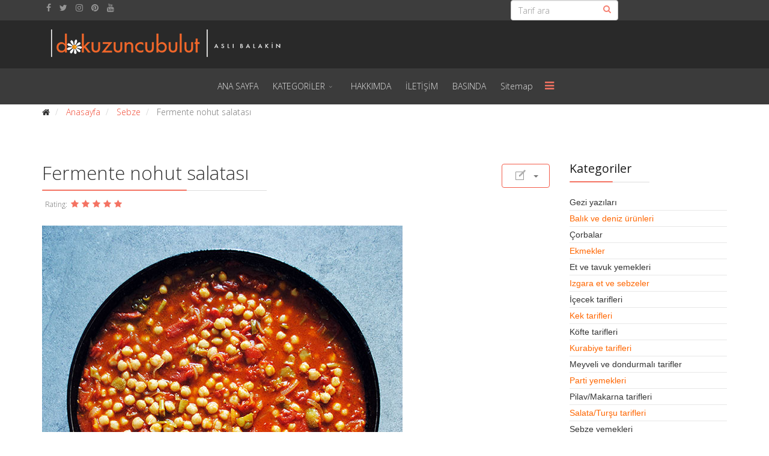

--- FILE ---
content_type: text/html; charset=utf-8
request_url: https://www.dokuzuncubulut.com/index.php/sebze/1142-domates-soslu-nohut.html
body_size: 13325
content:
<!DOCTYPE html>
<html xmlns="http://www.w3.org/1999/xhtml" xml:lang="tr-tr" lang="tr-tr" dir="ltr">
        <head>
        <meta http-equiv="X-UA-Compatible" content="IE=edge">
        <meta name="viewport" content="width=device-width, initial-scale=1">
                <!-- head -->
        <base href="https://www.dokuzuncubulut.com/index.php/sebze/1142-domates-soslu-nohut.html" />
	<meta http-equiv="content-type" content="text/html; charset=utf-8" />
	<meta name="keywords" content="pratik yemek tarifleri, resimli tarifler, resimli yemek tarifleri, en iyi yemek sitesi, en çok okunan yemek sitesi, glutensiz tarifler, vejetaryen tarifler, diyet yemekleri, kurabiye tarifleri, kek tarifleri, turta tarifleri, kiş tarifleri, kolay pişirme yöntemleri, pratik tatlılar, kolay börek tarifleri, ev yemekleri, bahçe-bitki bakımı, hobi, evcil hayvanlar, günlük blog yazıları, hobiler, pratik öneriler" />
	<meta name="author" content="Aslı" />
	<meta name="description" content="Resimli yemek tarifleri sitesi. Hazırlaması kolay, sağlıklı, pratik ve şık sunumlu tariflerle Türkiye nin en iyi yemek sitesi." />
	<title>Fermente nohut salatası</title>
	<link href="/index.php/component/jcomments/feed/com_content/1142.html" rel="alternate" type="application/rss+xml" title="Fermente nohut salatası" />
	<link href="/templates/flex/images/favicon.ico" rel="shortcut icon" type="image/vnd.microsoft.icon" />
	<link href="/favicon.ico" rel="shortcut icon" type="image/vnd.microsoft.icon" />
	<link href="/components/com_jcomments/tpl/default/style.css?v=3002" rel="stylesheet" type="text/css" />
	<link href="//fonts.googleapis.com/css?family=Open+Sans:300,300italic,regular,italic,600,600italic,700,700italic,800,800italic&amp;subset=latin" rel="stylesheet" type="text/css" />
	<link href="/templates/flex/css/bootstrap.min.css" rel="stylesheet" type="text/css" />
	<link href="/templates/flex/css/font-awesome.min.css" rel="stylesheet" type="text/css" />
	<link href="/templates/flex/css/legacy.css" rel="stylesheet" type="text/css" />
	<link href="/templates/flex/css/template.css" rel="stylesheet" type="text/css" />
	<link href="/templates/flex/css/presets/preset1.css" rel="stylesheet" type="text/css" class="preset" />
	<style type="text/css">
body.site {background-color:#ffffff;}body{font-family:Open Sans, sans-serif; font-weight:300; }h1{font-family:Open Sans, sans-serif; font-weight:800; }h2{font-family:Open Sans, sans-serif; font-weight:600; }h3{font-family:Open Sans, sans-serif; font-weight:normal; }h4{font-family:Open Sans, sans-serif; font-weight:normal; }h5{font-family:Open Sans, sans-serif; font-weight:600; }h6{font-family:Open Sans, sans-serif; font-weight:600; }#sp-top-bar{ background-color:#3d3d3d;color:#dedede; }#sp-top-bar a{color:#969696;}#sp-top-bar a:hover{color:#f14833;}#sp-logo{ background-color:#292929;color:#f0f0f0; }#sp-logo a{color:#e0e0e0;}#sp-logo a:hover{color:#ffffff;}#sp-header{ background-color:#3b3b3b; }#sp-header a{color:#e0e0e0;}#sp-header a:hover{color:#ffffff;}#sp-page-title{ background-color:#a8a8a8; }#sp-bottom{ background-color:#f5f5f5;padding:100px 0px; }#sp-footer{ background-color:#363839;color:#8f8f8f; }#sp-footer a{color:#a3a3a3;}#sp-footer a:hover{color:#ff7070;}.offcanvas-menu{}.offcanvas-menu ul li a{color: }.offcanvas-menu .offcanvas-inner .search input.inputbox{border-color: }#sp-header .top-search-wrapper .icon-top-wrapper,#sp-header .top-search-wrapper .icon-top-wrapper >i:before,.sp-megamenu-wrapper > .sp-megamenu-parent >li >a,.sp-megamenu-wrapper #offcanvas-toggler,#sp-header .modal-login-wrapper span,#sp-header .ap-my-account i.pe-7s-user,#sp-header .ap-my-account .info-text,#sp-header .mod-languages,.logo,#cart-menu,#cd-menu-trigger,.cd-cart,.cd-cart > i{height:60px;line-height:60px;}.total_products{top:calc(60px / 2 - 22px);}#sp-header,.transparent-wrapper{height:60px;}.transparent,.sticky-top{}#sp-header #sp-menu .sp-megamenu-parent >li >a,#sp-header #sp-menu .sp-megamenu-parent li .sp-dropdown >li >a,#sp-header .top-search-wrapper .icon-top-wrapper i,#sp-header #cd-menu-trigger i,#sp-header .cd-cart i,#sp-header .top-search-wrapper{}#sp-header #sp-menu .sp-dropdown .sp-dropdown-inner{}#sp-header #sp-menu .sp-dropdown .sp-dropdown-inner li.sp-menu-item >a,#sp-header #sp-menu .sp-dropdown .sp-dropdown-inner li.sp-menu-item.separator >a,#sp-header #sp-menu .sp-dropdown .sp-dropdown-inner li.sp-menu-item.separator >a:hover,#sp-header .sp-module-content ul li a,#sp-header .vm-menu .vm-title{}
	</style>
	<script src="/components/com_jcomments/js/jcomments-v2.3.js?v=12" type="text/javascript"></script>
	<script src="/components/com_jcomments/libraries/joomlatune/ajax.js?v=4" type="text/javascript"></script>
	<script src="/media/jui/js/jquery.min.js?f2bd5cb55d3e6e8ee362e96c0e835426" type="text/javascript"></script>
	<script src="/media/jui/js/jquery-noconflict.js?f2bd5cb55d3e6e8ee362e96c0e835426" type="text/javascript"></script>
	<script src="/media/jui/js/jquery-migrate.min.js?f2bd5cb55d3e6e8ee362e96c0e835426" type="text/javascript"></script>
	<script src="/templates/flex/js/bootstrap.min.js" type="text/javascript"></script>
	<script src="/templates/flex/js/SmoothScroll.js" type="text/javascript"></script>
	<script src="/templates/flex/js/jquery.easing.min.js" type="text/javascript"></script>
	<script src="/templates/flex/js/main.js" type="text/javascript"></script>
	<script type="text/javascript">
var sp_preloader = "0";var sp_offanimation = "default";var stickyHeaderVar = "0";jQuery(function($){ initTooltips(); $("body").on("subform-row-add", initTooltips); function initTooltips (event, container) { container = container || document;$(container).find(".hasTooltip").tooltip({"html": true,"container": "body"});} });
	</script>
	<meta property="og:url" content="https://www.dokuzuncubulut.com/index.php/sebze/1142-domates-soslu-nohut.html" />
	<meta property="og:type" content="article" />
	<meta property="og:title" content="Fermente nohut salatası" />
	<meta property="og:description" content="Yaz-kış yapılabilir bir tarif ama domateslerin en lezzetli olduğu mevsimde yapıp saklamak en güzeli. Bol domates soslu , baharatlı fermente nohut salatası..." />

                    </head>
    <body class="site com-content view-article no-layout no-task itemid-101 tr-tr ltr layout-fluid off-canvas-menu-init">
    
    	        <div class="body-wrapper off-canvas-menu-wrap">
            <div class="body-innerwrapper body_innerwrapper_overflow">
    			<section id="sp-top-bar"><div class="container"><div class="row"><div id="sp-top1" class="col-sm-4 col-md-4"><div class="sp-column"><ul class="social-icons"><li><a target="_blank" href="https://www.facebook.com/pages/dokuzuncubulut/140162036008680"><i class="fa fa-facebook"></i></a></li><li><a target="_blank" href="https://twitter.com/Dokuzuncubulut"><i class="fa fa-twitter"></i></a></li><li ><a target="_blank" href="http://instagram.com/dokuzuncubulut"><i class="fa fa-instagram"></i></a></li><li><a target="_blank" href="https://tr.pinterest.com/dokuzuncubulut/"><i class="fa fa-pinterest"></i></a></li><li><a target="_blank" href="https://www.youtube.com/channel/UC1ZvMo9BsY2KH6UEwI0MyGA"><i class="fa fa-youtube"></i></a></li></ul></div></div><div id="sp-top2" class="col-sm-4 col-md-4"><div class="sp-column"></div></div><div id="sp-search" class="col-sm-4 col-md-4"><div class="sp-column"><div class="sp-module "><div class="sp-module-content"><div class="search flex-search">
	<form action="/index.php/sebze.html" method="post">
		<input name="searchword" id="mod-search-searchword" maxlength="200"  class="inputbox search-query" type="text" size="20" placeholder="Tarif ara" />		<input type="hidden" name="task" value="search" />
		<input type="hidden" name="option" value="com_search" />
		<input type="hidden" name="Itemid" value="101" />
	</form>
</div>
</div></div></div></div></div></div></section><section id="sp-logo" class="addspace"><div class="container"><div class="row"><div id="sp-logo" class="col-sm-12 col-md-12"><div class="sp-column"><a class="logo" href="/"><img class="sp-default-logo" src="/templates/flex/images/presets/preset1/logo.png" alt="Dokuzuncu Bulut"><img style="max-width:404px;max-height:60px;" class="sp-retina-logo" src="/templates/flex/images/presets/preset1/logo@2x.png" alt="Dokuzuncu Bulut"></a></div></div></div></div></section><header id="sp-header" class="addspace"><div class="container"><div class="row"><div id="sp-menu" class="col-sm-12 col-md-12"><div class="sp-column centered">			<div class="sp-megamenu-wrapper">
				<a id="offcanvas-toggler" href="#" aria-label="Menu"><i class="fa fa-bars" aria-hidden="true" title="Menu"></i></a>
				<ul class="sp-megamenu-parent hidden-sm hidden-xs"><li class="sp-menu-item"><a  href="/index.php"  >ANA SAYFA</a></li><li class="sp-menu-item sp-has-child"><a  href="/index.php/kategoriler.html"  >KATEGORİLER</a><div class="sp-dropdown sp-dropdown-main sp-menu-right" style="width: 240px;"><div class="sp-dropdown-inner"><ul class="sp-dropdown-items"><li class="sp-menu-item"><a  href="/index.php/kategoriler/et-yemekleri-tarifleri.html"  >Et Yemekleri Tarifleri</a></li><li class="sp-menu-item"><a  href="/index.php/kategoriler/sebze-yemekleri-tarifleri.html"  >Sebze Yemekleri Tarifleri</a></li><li class="sp-menu-item"><a  href="/index.php/kategoriler/zeytinyagli-yemek-tarifleri.html"  >Zeytinyağlı Yemek Tarifleri</a></li><li class="sp-menu-item"><a  href="/index.php/kategoriler/izgara-et-ve-sebze-tarifleri.html"  >Izgara Et ve Sebze Tarifleri</a></li><li class="sp-menu-item"><a  href="/index.php/kategoriler/parti-yemekleri-tarifleri.html"  >Parti Yemekleri Tarifleri</a></li><li class="sp-menu-item"><a  href="/index.php/kategoriler/kofte-tarifleri.html"  >Köfte Tarifleri</a></li><li class="sp-menu-item"><a  href="/index.php/kategoriler/balik-tarifleri.html"  >Balık Tarifleri</a></li><li class="sp-menu-item"><a  href="/index.php/kategoriler/corba-tarifleri.html"  >Çorba Tarifleri</a></li><li class="sp-menu-item"><a  href="/index.php/kategoriler/makarna-ve-pilav-tarifleri.html"  >Makarna ve Pilav Tarifleri</a></li><li class="sp-menu-item"><a  href="/index.php/kategoriler/salata-tursu-tarifleri.html"  >Salata - Turşu Tarifleri</a></li><li class="sp-menu-item"><a  href="/index.php/kategoriler/borek-tarifleri.html"  >Börek Tarifleri</a></li><li class="sp-menu-item"><a  href="/index.php/kategoriler/kurabiye-tarifleri.html"  >Kurabiye Tarifleri</a></li><li class="sp-menu-item"><a  href="/index.php/kategoriler/kek-tarifleri.html"  >Kek Tarifleri</a></li><li class="sp-menu-item"><a  href="/index.php/kategoriler/tart-tarifleri.html"  >Tart Tarifleri</a></li><li class="sp-menu-item"><a  href="/index.php/kategoriler/ekmek-tarifleri.html"  >Ekmek Tarifleri</a></li><li class="sp-menu-item"><a  href="/index.php/kategoriler/sos-tarifleri.html"  >Sos Tarifleri</a></li><li class="sp-menu-item"><a  href="/index.php/kategoriler/icecek-tarifleri.html"  >İçecek Tarifleri</a></li><li class="sp-menu-item"><a  href="/index.php/kategoriler/meyveli-ve-dondurmali-tatlilar.html"  >Meyveli ve Dondurmalı Tatlılar</a></li><li class="sp-menu-item"><a  href="/index.php/kategoriler/mutfak-sirlari.html"  >Mutfak Sırları</a></li><li class="sp-menu-item"><a  href="/index.php/kategoriler/temel-yemek-tarifleri.html"  >Temel Yemek Tarifleri</a></li><li class="sp-menu-item"><a  href="/index.php/kategoriler/english-recipes.html"  >English Recipes</a></li><li class="sp-menu-item"><a  href="/index.php/kategoriler/glutensiz-tarifler.html"  >Glutensiz Tarifler</a></li><li class="sp-menu-item"><a  href="/index.php/kategoriler/bebekler-icin-tarifler.html"  >Bebekler İçin Tarifler</a></li><li class="sp-menu-item"><a  href="/index.php/kategoriler/fermente-tarifler.html"  >Fermente Tarifler</a></li><li class="sp-menu-item"><a  href="/index.php/kategoriler/saglikli-tarifler.html"  >Sağlıklı Tarifler</a></li></ul></div></div></li><li class="sp-menu-item"><a  href="/index.php/hakkimda.html"  >HAKKIMDA</a></li><li class="sp-menu-item"><a  href="/index.php/ozellikler.html"  >İLETİŞİM</a></li><li class="sp-menu-item"><a  href="/index.php/basinda-dokuzuncubulut.html"  >BASINDA</a></li><li class="sp-menu-item"><a  href="/index.php/sitemap.html"  >Sitemap</a></li></ul>			</div>
		</div></div></div></div></header><section id="sp-section-5"><div class="container"><div class="row"><div id="sp-breadcrumb" class="col-sm-12 col-md-12"><div class="sp-column"><div class="sp-module "><div class="sp-module-content">
<ol itemscope itemtype="https://schema.org/BreadcrumbList" class="breadcrumb">
	<li><i class="fa fa-home"></i></li>			<li itemprop="itemListElement" itemscope itemtype="https://schema.org/ListItem">
									<a itemprop="item" href="/index.php" class="pathway"><span itemprop="name">Anasayfa</span></a>
								<meta itemprop="position" content="1">
			</li>
					<li itemprop="itemListElement" itemscope itemtype="https://schema.org/ListItem">
									<a itemprop="item" href="/index.php/sebze.html" class="pathway"><span itemprop="name">Sebze</span></a>
								<meta itemprop="position" content="2">
			</li>
					<li itemprop="itemListElement" itemscope itemtype="https://schema.org/ListItem" class="active">
				<span itemprop="name">
					Fermente nohut salatası				</span>
				<meta itemprop="position" content="3">
			</li>
		</ol>
</div></div></div></div></div></div></section><section id="sp-page-title"><div class="row"><div id="sp-title" class="col-sm-12 col-md-12"><div class="sp-column"></div></div></div></section><section id="sp-main-body"><div class="container"><div class="row"><div id="sp-component" class="col-sm-9 col-md-9"><div class="sp-column "><div id="system-message-container">
	</div>
<article class="item item-page" itemscope itemtype="http://schema.org/Article">
	<meta itemprop="inLanguage" content="tr-TR" />
		
        	<div class="entry-header">
      
		                                    <div class="edit-article pull-right">
<div class="icons">
	
					<div class="btn-group pull-right">
				<button class="btn dropdown-toggle" type="button" id="dropdownMenuButton-1142" aria-label="Kullanıcı araçları"
				data-toggle="dropdown" aria-haspopup="true" aria-expanded="false">
					<span class="icon-cog" aria-hidden="true"></span>
					<span class="caret" aria-hidden="true"></span>
				</button>
								<ul class="dropdown-menu" aria-labelledby="dropdownMenuButton-1142">
											<li class="print-icon"> <a href="/index.php/sebze/1142-fermente-nohut-salatasi.html?tmpl=component&amp;print=1&amp;layout=default" title="< Fermente nohut salatası > makalesini yazdır" onclick="window.open(this.href,'win2','status=no,toolbar=no,scrollbars=yes,titlebar=no,menubar=no,resizable=yes,width=640,height=480,directories=no,location=no'); return false;" rel="nofollow">			<span class="icon-print" aria-hidden="true"></span>
		Yazdır	</a> </li>
																<li class="email-icon"> <a href="/index.php/component/mailto/?tmpl=component&amp;template=flex&amp;link=aedcb0fd0ef5c65160e6a3ffd4da2d3919673276" title="Bu bağlantısı bir arkadaşına gönder" onclick="window.open(this.href,'win2','width=400,height=450,menubar=yes,resizable=yes'); return false;" rel="nofollow">			<span class="icon-envelope" aria-hidden="true"></span>
		e-Posta	</a> </li>
														</ul>
			</div>
		
	</div>
</div>
                    		             
        	                <h1 itemprop="headline">Fermente nohut salatası</h1>             
        	<dl class="article-info">

		
		
			<dd class="post_rating" id="post_vote_1142">
		Rating: <div class="voting-symbol sp-rating">
			<span class="star active" data-number="5"></span><span class="star active" data-number="4"></span><span class="star active" data-number="3"></span><span class="star active" data-number="2"></span><span class="star active" data-number="1"></span>		</div>
		<span class="ajax-loader fa fa-spinner fa-spin"></span>
		<span class="voting-result">( 15 Ratings )</span>
</dd>

	</dl>
											  
	    </div>
    
	    	<div class="content_rating">
			<p class="unseen element-invisible" itemprop="aggregateRating" itemscope itemtype="https://schema.org/AggregateRating">
			Kullanıcı Oyu:&#160;<span itemprop="ratingValue">5</span>&#160;/&#160;<span itemprop="bestRating">5</span>			<meta itemprop="ratingCount" content="15" />
			<meta itemprop="worstRating" content="1" />
		</p>
		<img src="/media/system/images/rating_star.png" alt="Yıldız etkin" /><img src="/media/system/images/rating_star.png" alt="Yıldız etkin" /><img src="/media/system/images/rating_star.png" alt="Yıldız etkin" /><img src="/media/system/images/rating_star.png" alt="Yıldız etkin" /><img src="/media/system/images/rating_star.png" alt="Yıldız etkin" /></div>
<form method="post" action="https://www.dokuzuncubulut.com/index.php/sebze/1142-domates-soslu-nohut.html?hitcount=0" class="form-inline">
	<span class="content_vote">
		<label class="unseen element-invisible" for="content_vote_1142">Lütfen oylayın</label>
		<select id="content_vote_1142" name="user_rating">
	<option value="1">Oy 1</option>
	<option value="2">Oy 2</option>
	<option value="3">Oy 3</option>
	<option value="4">Oy 4</option>
	<option value="5" selected="selected">Oy 5</option>
</select>
		&#160;<input class="btn btn-mini" type="submit" name="submit_vote" value="Oy" />
		<input type="hidden" name="task" value="article.vote" />
		<input type="hidden" name="hitcount" value="0" />
		<input type="hidden" name="url" value="https://www.dokuzuncubulut.com/index.php/sebze/1142-domates-soslu-nohut.html?hitcount=0" />
		<input type="hidden" name="c360805f697b4568c582c694d292b6fb" value="1" />	</span>
</form>
				
			<div itemprop="articleBody">
		<p><span lang="tr-TR" style="font-family: verdana,geneva,sans-serif; color: #808080;"><img src="/images/stories/sebzeyemekleri/nohut2.jpg" alt="" /></span></p>
<p style="margin-bottom: 0cm; font-weight: normal;"><span style="font-family: verdana,geneva,sans-serif; color: #808080;"><span lang="tr-TR">Yaz-kış yapılabilir bir tarif ama domateslerin en lezzetli olduğu mevsimde yapıp saklamak en güzeli. Bol </span><span lang="tr-TR"><b>domates soslu</b></span><span lang="tr-TR">, baharatlı <strong>fermente</strong> </span><span lang="tr-TR"><b>nohut</b></span><span lang="tr-TR"><strong> salatası</strong> tarifini Berk Balbay'ın instagram sayfasında görünce hemen denedim. (Buradan bu güzel tarifi için kendisine çok teşekkür ederim.) İlk yaptığım kavanozu deneme amaçlı bekleme süresi biter bitmez hemen açtım. O kadar çok beğendim ki, kış için birkaç kavanoz daha yaptım. Sonuç bu kadar güzel olunca sizlerin de yapması için paylaşmak istedim. İster meze olarak servis edersiniz, ister ana yemek olarak. Elinizin altında hazır pişmiş, nefis bir hazır yemek bulundurmak acil durumlarda hayatınızı kurtarır. Domates zamanı bitmeden mutlaka deneyin derim. Şimdiden afiyet olsun.</span></span></p>
 
<p style="margin-bottom: 0cm;"> </p>
<p style="margin-bottom: 0cm;"><span style="font-family: verdana,geneva,sans-serif; color: #ff6600;"><b><span lang="tr-TR">Fermente nohut salatası tarifi <br /></span></b></span></p>
<p style="margin-bottom: 0cm;"><span style="font-family: verdana,geneva,sans-serif; color: #ff6600;"><b><span lang="tr-TR">Malzemeler:</span></b></span></p>
<ul>
<li style="margin-bottom: 0cm; font-weight: normal;"><span style="font-family: verdana,geneva,sans-serif; color: #808080;"><span lang="tr-TR">1 su bardağı </span><span lang="tr-TR"><b>nohut</b></span></span></li>
<li style="margin-bottom: 0cm; font-weight: normal;"><span lang="tr-TR" style="font-family: verdana,geneva,sans-serif; color: #808080;">2 orta boy kuru soğan / yemeklik doğranmış</span></li>
<li style="margin-bottom: 0cm; font-weight: normal;"><span lang="tr-TR" style="font-family: verdana,geneva,sans-serif; color: #808080;">4-5 adet yeşil biber / irice doğranmış</span></li>
<li style="margin-bottom: 0cm; font-weight: normal;"><span lang="tr-TR" style="font-family: verdana,geneva,sans-serif; color: #808080;">1 kg domates -7 kabukları soyulmuş</span></li>
<li style="margin-bottom: 0cm; font-weight: normal;"><span lang="tr-TR" style="font-family: verdana,geneva,sans-serif; color: #808080;">1 çay bardağı zeytinyağı</span></li>
<li style="margin-bottom: 0cm; font-weight: normal;"><span lang="tr-TR" style="font-family: verdana,geneva,sans-serif; color: #808080;">1 tatlı kaşığı tuz</span></li>
<li style="margin-bottom: 0cm; font-weight: normal;"><span lang="tr-TR" style="font-family: verdana,geneva,sans-serif; color: #808080;">1 tatlı kaşığı kimyon</span></li>
<li style="margin-bottom: 0cm; font-weight: normal;"><span lang="tr-TR" style="font-family: verdana,geneva,sans-serif; color: #808080;">1 çay kaşığı karabiber</span></li>
<li style="margin-bottom: 0cm; font-weight: normal;"><span lang="tr-TR" style="font-family: verdana,geneva,sans-serif; color: #808080;">2 limonun suyu</span></li>
</ul>
<p> </p>
<p><img src="/images/stories/sebzeyemekleri/nohut.jpg" alt="" /></p>
<p><span lang="tr-TR" style="font-family: verdana,geneva,sans-serif; color: #808080;"> </span></p>
<p style="margin-bottom: 0cm;"><span style="font-family: verdana,geneva,sans-serif; color: #ff6600;"><b><span lang="tr-TR">Hazırlanışı:</span></b></span></p>
<ul>
<li style="margin-bottom: 0cm; font-weight: normal;"><span lang="tr-TR" style="font-family: verdana,geneva,sans-serif; color: #808080;">Nohutları akşamdan içine 1 çay bardağı yoğurt altı suyu eklediğiniz bol suda ıslatın (böylece yedikten sonra, gaz yapma riski çok azalacak). Ertesi gün (kabukları soyulup, dağılacak şekilde yumuşamasına izin vermeden) haşlayın. Nohutlar yenilecek kadar pişmeli ama asla dağılmamalı (fotoğraflarda gördüğünüz gibi).<br /></span></li>
<li style="margin-bottom: 0cm; font-weight: normal;"><span lang="tr-TR" style="font-family: verdana,geneva,sans-serif; color: #808080;">Bu arada bir tavayı ısıtın. İçine zeytinyağını ekleyin, önce soğanları, ardından biberleri, son olarak <strong>domatesleri</strong> ekleyin ve sebzeler yumuşayıp, suyunu çekene kadar pişirin. İçine baharatları ekleyip karıştırın. En son haşlayıp süzdüğünüz <strong>nohutları</strong> ve limon suyunu da ekleyerek karıştırın ve sıcak olarak kavanozlara paylaştırın. Hazır olan <strong>fermente nohut salatasını,</strong> mutlaka <a href="/index.php/soslar/1277-firinlanmis-sekersiz-erik-marmelati.html#comment-9809"><strong>buradaki</strong> </a>pastörizasyon tarifine göre pastörize ederek bozulmadan uzun süre saklayın. Yoksa, buzdolabında olsa bile bir hafta sonra bozulmaya başlayacaktır.</span></li>
<li style="margin-bottom: 0cm; font-weight: normal;"><span lang="tr-TR" style="font-family: verdana,geneva,sans-serif; color: #808080;">Açılınca buzdolabında saklasanız bile çabuk bozuluyor. Mümkün olduğu kadar bir defa da tüketeceğiniz şekilde küçük kavanozlarda hazırlamanızı tavsiye ederim.</span></li>
<li style="margin-bottom: 0cm; font-weight: normal;"><span lang="tr-TR" style="font-family: verdana,geneva,sans-serif; color: #808080;">Fermente gıdalar çiğ olarak yapılır. Burada yapılan, pişen sebzeye nohutun girişi ile birlikte ağır işleyen bir faydalı bozunma ortamı sağlayarak probiyotik bozunma sağlanıyor olması.</span></li>
<li style="margin-bottom: 0cm; font-weight: normal;"><span style="font-family: verdana,geneva,sans-serif; color: #808080;"><span lang="tr-TR">Açtığınız kavanozu mutlaka buzdolabında saklayın. Açılmış kavanozları en fazla iki gün içinde tüketin. </span><span lang="tr-TR"><b>Orijinal tarif;</b></span><span lang="tr-TR"> Berk Balbay'a aittir. İnstagramdan</span><span lang="tr-TR"><b> bbalbayus </b></span><span lang="tr-TR">adresinden</span> <span lang="tr-TR">ulaşabilirsiniz.</span></span></li>
</ul>
<p> </p>
<p style="margin-bottom: 0cm; font-weight: normal;"><img src="/images/stories/sebzeyemekleri/nohut11.jpg" alt="" /></p>
<p style="margin-bottom: 0cm; font-weight: normal;"> </p>
<p style="margin-bottom: 0cm; font-weight: normal;"><span style="font-family: verdana,geneva,sans-serif; color: #808080;"><i>Her daim elinizin altında lezzetli bir eşlikçi olacak <strong>fermente nohut salatası</strong>. Soğuk olarak servis edin...<br /></i></span></p>
<p style="margin-bottom: 0cm; font-weight: normal;"> </p>
<p style="margin-bottom: 0cm; font-weight: normal;"><img src="/images/stories/salatalar/tursu2.jpg" alt="" /></p>
<p lang="tr-TR" style="margin-bottom: 0cm; font-weight: normal;"> </p>
<p lang="tr-TR" style="margin-bottom: 0cm; font-weight: normal;"><span style="font-family: verdana,geneva,sans-serif; color: #808080;"><i>Mide dostu, sirkesiz, limonsuz probiyotik turşu tarifimi <a href="/index.php/salatalar/1121-lakto-fermente-salatalik-tursusu.html" rel="alternate"><b>buradan</b></a> okuyabilirsiniz.</i></span></p>
<p lang="tr-TR" style="margin-bottom: 0cm;"> </p>
<p lang="tr-TR" style="margin-bottom: 0cm;"><span style="font-family: verdana,geneva,sans-serif; color: #ff6600; font-size: 8pt;"><b>Bu tarifimi beğendiyseniz bunları da deneyin</b></span></p>
<ul>
<li lang="tr-TR" style="margin-bottom: 0cm;"><span style="font-family: verdana,geneva,sans-serif; color: #808080; font-size: 8pt;"><b>Mükemmel fırın tavuk tarifimi <a href="/index.php/izgara-et-ve-sebzeler/1106-baharatli-tereyagi-dolgulu-tavuk.html" rel="alternate">buradan </a>okuyun.</b></span></li>
<li lang="tr-TR" style="margin-bottom: 0cm;"><span style="font-family: verdana,geneva,sans-serif; color: #808080; font-size: 8pt;"><b>Kaburgalı lahana sarması tarifimi <a href="/index.php/et-yemekleri/226-lahana-sarma.html" rel="alternate">buradan</a> okuyun.</b></span></li>
<li lang="tr-TR" style="margin-bottom: 0cm;"><span style="font-family: verdana,geneva,sans-serif; color: #808080; font-size: 8pt;"><b>Etli siyez bulgur pilavı tarifimi <a href="/index.php/makarna-ve-pilavlar/1020-siyez-bulgur-pilavi.html" rel="alternate">buradan</a> okuyun.</b></span></li>
</ul>
<table style="width: 295px; height: 70px;" cellspacing="3" cellpadding="10">
<tbody>
<tr>
<td><a href="/index.php/et-yemekleri/738-krmz-biberdol.html" rel="alternate"><img src="/images/stories/etyemekleri/biberdolly.jpg" alt="" /></a></td>
<td><a href="/index.php/balk/1032-firinda-sardalya.html" rel="alternate"><img src="/images/stories/baliklar/sardalyey.jpg" alt="" /></a></td>
<td><a href="/index.php/kek-tarifleri/1102-cilek-soslu-cikolatali-cheesescake.html" rel="alternate"><img src="/images/stories/kekler/cheesecaky.jpg" alt="" /></a></td>
<td><a href="/index.php/zeytinyal-yemekler/763-kis-mucver.html" rel="alternate"><img src="/images/stories/sebzeyemekleri/mucverry.jpg" alt="" /></a></td>
</tr>
</tbody>
</table>
<p> </p>
<p> </p>	</div>

	    	<div style="margin:12px auto;" class="clearfix"></div>
                	<div class="tags">
	    <span><i class="fa fa-tags hasTooltip" title="Tags"></i></span>
																	<a href="/index.php/component/tags/tag/nohut.html" class="" rel="tag">nohut,</a>
				,	
																								<a href="/index.php/component/tags/tag/domates-soslu-nohut.html" class="" rel="tag">domates soslu nohut</a>
				,	
																								<a href="/index.php/component/tags/tag/nohut-konservesi.html" class="" rel="tag">nohut konservesi</a>
				,	
																								<a href="/index.php/component/tags/tag/nohut-yemegi.html" class="" rel="tag">nohut yemeği</a>
				,	
																								<a href="/index.php/component/tags/tag/nohut-dokuzuncubulut.html" class="" rel="tag">nohut dokuzuncubulut</a>
				,	
																								<a href="/index.php/component/tags/tag/fermente-nohut.html" class="" rel="tag">fermente nohut</a>
				,	
																								<a href="/index.php/component/tags/tag/probiyotik-beslenme.html" class="" rel="tag">probiyotik beslenme</a>
				,	
																								<a href="/index.php/component/tags/tag/fermente-nohut-dokuzuncubulut.html" class="" rel="tag">fermente nohut dokuzuncubulut</a>
				,	
																								<a href="/index.php/component/tags/tag/fermente-nohut-salatasi.html" class="" rel="tag">fermente nohut salatası</a>
				,	
																								<a href="/index.php/component/tags/tag/probioytik-nohut-salatasi.html" class="" rel="tag">probioytik nohut salatası</a>
					
										</div>
        
    	<div class="helix-social-share">
		<div class="helix-social-share-blog helix-social-share-article">
			<ul>
								<li>
					<div class="facebook" data-toggle="tooltip" data-placement="top" title="Share On Facebook">

						<a class="facebook" onClick="window.open('http://www.facebook.com/sharer.php?u=https://www.dokuzuncubulut.com/index.php/sebze/1142-fermente-nohut-salatasi.html','Facebook','width=600,height=300,left='+(screen.availWidth/2-300)+',top='+(screen.availHeight/2-150)+''); return false;" href="http://www.facebook.com/sharer.php?u=https://www.dokuzuncubulut.com/index.php/sebze/1142-fermente-nohut-salatasi.html">
							<i class="fa fa-facebook-square"></i> Facebook						</a>

					</div>
				</li>
                								<li>
					<div class="twitter" data-toggle="tooltip" data-placement="top" title="Share On Twitter">
						<a class="twitter" onClick="window.open('http://twitter.com/share?url=https://www.dokuzuncubulut.com/index.php/sebze/1142-fermente-nohut-salatasi.html&amp;text=Fermente nohut salatası','Twitter share','width=600,height=300,left='+(screen.availWidth/2-300)+',top='+(screen.availHeight/2-150)+''); return false;" href="http://twitter.com/share?url=https://www.dokuzuncubulut.com/index.php/sebze/1142-fermente-nohut-salatasi.html&amp;text=Fermente%20nohut%20salatası">
							<i class="fa fa-twitter-square"></i> Twitter						</a>
					</div>
				</li>
                                				<li>
					<div class="google-plus">
						<a class="google-plus" data-toggle="tooltip" data-placement="top" title="Share On Google Plus" onClick="window.open('https://plus.google.com/share?url=https://www.dokuzuncubulut.com/index.php/sebze/1142-fermente-nohut-salatasi.html','Google plus','width=585,height=666,left='+(screen.availWidth/2-292)+',top='+(screen.availHeight/2-333)+''); return false;" href="https://plus.google.com/share?url=https://www.dokuzuncubulut.com/index.php/sebze/1142-fermente-nohut-salatasi.html" >
						<i class="fa fa-google-plus"></i></a>
					</div>
				</li>
				                				<li>
					<div class="linkedin">
						<a class="linkedin" data-toggle="tooltip" data-placement="top" title="Share On Linkedin" onClick="window.open('http://www.linkedin.com/shareArticle?mini=true&url=https://www.dokuzuncubulut.com/index.php/sebze/1142-fermente-nohut-salatasi.html','Linkedin','width=585,height=666,left='+(screen.availWidth/2-292)+',top='+(screen.availHeight/2-333)+''); return false;" href="http://www.linkedin.com/shareArticle?mini=true&url=https://www.dokuzuncubulut.com/index.php/sebze/1142-fermente-nohut-salatasi.html" >	
						<i class="fa fa-linkedin-square"></i></a>
					</div>
				</li>
                			</ul>
		</div>		
	</div> <!-- /.helix-social-share -->
    	<div style="margin:0 auto 35px;" class="clearfix"></div><hr />
        
        			
				    
    <script type="text/javascript">
<!--
var jcomments=new JComments(1142, 'com_content','/index.php/component/jcomments/');
jcomments.setList('comments-list');
//-->
</script>
<div id="jc">
<div id="comments"><h4>Yorumlar <a class="rss" href="/index.php/component/jcomments/feed/com_content/1142.html" title="RSS beslemesi, bu iletideki yorumlar için" target="_blank">&nbsp;</a><a class="refresh" href="#" title="Yorum listesini yenile" onclick="jcomments.showPage(1142,'com_content',0);return false;">&nbsp;</a></h4>
<div id="comments-list" class="comments-list">
	<div class="even" id="comment-item-20446"><div class="rbox">
<div class="comment-box">
<a class="comment-anchor" href="/index.php/sebze/1142-fermente-nohut-salatasi.html#comment-20446" id="comment-20446">#4</a>
<span class="comment-author">dokuzuncubulut</span>
<span class="comment-date">27-11-2020 17:41</span>
<div class="comment-body" id="comment-body-20446">Sonay Tecirlioğlu- Çok teşekkür ederim :)</div>
</div><div class="clear"></div>
</div>
</div>
	<div class="odd" id="comment-item-20398"><div class="rbox">
<div class="comment-box">
<a class="comment-anchor" href="/index.php/sebze/1142-fermente-nohut-salatasi.html#comment-20398" id="comment-20398">#3</a>
<span class="comment-author">sonay Tecirlioglu</span>
<span class="comment-date">26-11-2020 11:18</span>
<div class="comment-body" id="comment-body-20398">Ellerinize emeklerinize saglik. Sizin tariflere bayiliyorum.sag<span style="font-size:0;padding:0;margin:0;"> </span>olun varolun</div>
</div><div class="clear"></div>
</div>
</div>
	<div class="even" id="comment-item-7922"><div class="rbox">
<div class="comment-box">
<a class="comment-anchor" href="/index.php/sebze/1142-fermente-nohut-salatasi.html#comment-7922" id="comment-7922">#2</a>
<span class="comment-author">dokuzuncubulut</span>
<span class="comment-date">06-10-2017 18:01</span>
<div class="comment-body" id="comment-body-7922">Nihan arslan- Önce kapaklarını kapatıyoruz. Kaynatıyoruz, sonra ters çevirip soğutuyoruz. Kolay gelsin :)</div>
</div><div class="clear"></div>
</div>
</div>
	<div class="odd" id="comment-item-7921"><div class="rbox">
<div class="comment-box">
<a class="comment-anchor" href="/index.php/sebze/1142-fermente-nohut-salatasi.html#comment-7921" id="comment-7921">#1</a>
<span class="comment-author">nihan arslan</span>
<span class="comment-date">05-10-2017 18:13</span>
<div class="comment-body" id="comment-body-7921">kapaklarını kapatarak mı kaynatıyoruz yoksa ters çevirmeden önce mi kapatıyoruz??<br />Bu arada sayfanızı severek takip ediyorum, çok tarifinizi denedim ve beğendim teşekkürler.</div>
</div><div class="clear"></div>
</div>
</div>
</div>
<div id="comments-list-footer"><a class="refresh" href="#" title="Yorum listesini yenile" onclick="jcomments.showPage(1142,'com_content',0);return false;">Yorum listesini yenile</a><br /><a class="rss" href="/index.php/component/jcomments/feed/com_content/1142.html" title="RSS beslemesi, bu iletideki yorumlar için" target="_blank">RSS beslemesi, bu iletideki yorumlar için</a></div>
</div>
<a id="addcomments" href="#addcomments"></a>
<div id="comments-footer" align="center"><a href="http://www.joomlatune.com" title="JComments" target="_blank">JComments</a></div>
<script type="text/javascript">
<!--
jcomments.setAntiCache(1,0,0);
//-->
</script> 
</div>
	</article></div></div><div id="sp-right" class="col-sm-3 col-md-3 sppb-in-article"><div class="sp-column class2"><div class="sp-lr"><div class="sp-module "><h3 class="sp-module-title">Kategoriler<div class="divider"></div></h3><div class="divider"></div><div class="sp-module-content">

<div class="custom"  >
	<ul>
<li><span style="font-family: verdana,geneva,sans-serif; color: #333333;"><a style="color: #333333;" href="/index.php/seyahat-yazlar.html">Gezi yazıları</a></span></li>
<li><span style="font-family: verdana,geneva,sans-serif; color: #333333;"><span style="color: #ff6600;"><a style="color: #ff6600;" href="/index.php/balk.html">Balık ve deniz ürünleri </a></span><br /></span></li>
<li><span style="font-family: verdana,geneva,sans-serif; color: #333333;"><a style="color: #333333;" href="/index.php/corbalar.html">Çorbalar</a></span></li>
<li><span style="font-family: verdana,geneva,sans-serif; color: #333333;"><span style="color: #ff6600;"><a style="color: #ff6600;" href="/index.php/ekmekler.html">Ekmekler</a></span><br /></span></li>
<li><span style="font-family: verdana,geneva,sans-serif; color: #333333;"><a style="color: #333333;" href="/index.php/et-yemekleri.html">Et ve tavuk yemekleri</a></span></li>
<li><span style="font-family: verdana,geneva,sans-serif; color: #ff6600;"><a style="color: #ff6600;" href="/index.php/izgara-et-ve-sebzeler.html">Izgara et ve sebzeler</a></span></li>
<li><span style="font-family: verdana,geneva,sans-serif; color: #333333;"><a style="color: #333333;" href="/index.php/icecekler.html">İçecek tarifleri</a></span></li>
<li><span style="font-family: verdana,geneva,sans-serif; color: #ff6600;"><a style="color: #ff6600;" href="/index.php/kek-tarifleri.html">Kek tarifleri</a></span></li>
<li><span style="font-family: verdana,geneva,sans-serif; color: #333333;"><a style="color: #333333;" href="/index.php/koefteler.html">Köfte tarifleri</a></span></li>
<li><span style="font-family: verdana,geneva,sans-serif; color: #ff6600;"><a style="color: #ff6600;" href="/index.php/pasta-ve-kurabiye-tarifleri.html">Kurabiye tarifleri</a></span></li>
<li><span style="font-family: verdana,geneva,sans-serif; color: #333333;"><a style="color: #333333;" href="/index.php/meyveli-ve-dondurmal-tatllar.html">Meyveli ve dondurmalı tarifler</a></span></li>
<li><span style="font-family: verdana,geneva,sans-serif; color: #ff6600;"><a style="color: #ff6600;" href="/index.php/parti-yemekleri.html">Parti yemekleri</a></span></li>
<li><span style="font-family: verdana,geneva,sans-serif; color: #333333;"><a style="color: #333333;" href="/index.php/makarna-ve-pilavlar.html">Pilav/Makarna tarifleri</a></span></li>
<li><span style="font-family: verdana,geneva,sans-serif; color: #ff6600;"><a style="color: #ff6600;" href="/index.php/salatalar.html">Salata/Turşu tarifleri</a></span></li>
<li><span style="font-family: verdana,geneva,sans-serif; color: #333333;"><a style="color: #333333;" href="/index.php/sebze.html">Sebze yemekleri</a></span></li>
<li><span style="font-family: verdana,geneva,sans-serif; color: #ff6600;"><a style="color: #ff6600;" href="/index.php/soslar.html">Sos tarifleri</a></span></li>
<li><span style="font-family: verdana,geneva,sans-serif; color: #333333;"><a style="color: #333333;" href="/index.php/temel-tarifler.html">Temel tarifler</a><br /></span></li>
<li><span style="font-family: verdana,geneva,sans-serif; color: #ff6600;"><a style="color: #ff6600;" href="/index.php/boerekler-ve-tuzlu-tarifler.html">Tuzlu tarifler</a></span></li>
<li><span style="font-family: verdana,geneva,sans-serif; color: #333333;"><a style="color: #333333;" href="/index.php/zeytinyal-yemekler.html">Zeytinyağlı tarifler</a></span></li>
<li><span style="font-family: verdana,geneva,sans-serif; color: #ff6600;"><a style="color: #ff6600;" href="/index.php/mutfak-srlar.html">Mutfak sırları</a></span></li>
<li><span style="font-family: verdana,geneva,sans-serif; color: #333333;"><a style="color: #333333;" href="/index.php/soslar/73-hardal.html">Kolay ev yapımı hardal</a></span></li>
<li><span style="font-family: verdana,geneva,sans-serif; color: #ff6600;"><a style="color: #ff6600;" href="/index.php/soslar/199-ev-yapm-ac-biber-sosu.html">Ev yapımı acı biber sosu</a></span></li>
<li><span style="font-family: verdana,geneva,sans-serif; color: #333333;"><a style="color: #333333;" href="http://www.dokuzuncubulut.com/index.php/temel-tarifler/5-vanilyali-seker.html" rel="alternate">Ev yapımı vanilyalı şeker</a></span></li>
<li><span style="font-family: verdana,geneva,sans-serif; color: #ff6600;"><a style="color: #ff6600;" href="/index.php/english-food-recipe-106.html">English recipes</a></span></li>
<li><span style="font-family: verdana,geneva,sans-serif; color: #333333;"><a style="color: #333333;" href="/index.php/glutensiz-tarifler.html">Glutensiz Tarifler</a></span></li>
<li><span style="font-family: verdana,geneva,sans-serif; color: #ff6600;"><a style="color: #ff6600;" href="/index.php/bebekler-icin-tarifler.html">Bebekler İçin Tarifler</a></span></li>
<li><span style="font-family: verdana,geneva,sans-serif; color: #333333;"><a style="color: #333333;" href="/index.php/fermente-tarifler.html">Fermente Tarifler</a></span></li>
<li><span style="font-family: verdana,geneva,sans-serif; color: #ff6600;"><a style="color: #ff6600;" href="/index.php/saglikli-tarifler.html">Sağlıklı Tarifler</a></span></li>
</ul>
<div align="center"> </div></div>
</div></div><div class="sp-module "><div class="sp-module-content">

<div class="custom"  >
	<div style="font-size: x-small;"><a href="http://www.dokuzuncubulut.com/index.php/balk/183-balk-zaman.html" rel="alternate"><img src="/images/stories/baliklar/baliktak.jpg" border="0" /></a><br />
<ul>
<li><span style="font-family: verdana,geneva,sans-serif; color: #ff6600; font-size: 10pt;"><a style="color: #ff6600;" href="http://www.dokuzuncubulut.com/index.php/balk/183-balk-zaman.html" rel="alternate">Balık  mevsimi takvimi</a></span></li>
<li><span style="font-family: verdana,geneva,sans-serif; color: #808080; font-size: 10pt;"><a style="color: #808080;" href="http://www.dokuzuncubulut.com/index.php/balk/185-balik-nasil-temizlenir.html" rel="alternate">Balık nasıl temizlenmeli ve saklanmalı</a></span></li>
<li><span style="font-family: verdana,geneva,sans-serif; color: #ff6600; font-size: 10pt;"><a style="color: #ff6600;" href="http://www.dokuzuncubulut.com/index.php/balk/186-hangi-balk-nasl-yenir.html" rel="alternate">Hangi balık nasıl pişirilmeli</a></span></li>
</ul>
</div></div>
</div></div><div class="sp-module "><div class="sp-module-content">

<div class="custom"  >
	<div style="text-align: center;"><a href="/index.php/sebze/155-meyve-takvimi.html" rel="alternate"><img src="/images/stories/sebzeyemekleri/sebzetak.jpg" align="left" border="0" /></a></div>
<div style="font-size: xx-small; text-align: left;" align="center"><a href="/index.php/component/content/45-yemek-tarifleri/et-yemekleri/155-meyve-ve-sebze-sezonu-takvimi.html?Itemid=57"><strong><span style="font-size: xx-small; font-family: verdana,geneva;"> </span></strong></a></div>
<div style="font-size: xx-small; text-align: left;" align="center"> </div>
<div style="font-size: xx-small; text-align: left;" align="center"><span style="font-family: verdana,geneva,sans-serif; color: #ff6600; font-size: 10pt;"><a style="color: #ff6600;" href="/index.php/sebze/155-meyve-takvimi.html" rel="alternate">Meyve ve sebze sezonu takvimi</a></span></div>
<div style="font-size: xx-small; text-align: left;" align="center"> </div>
<div style="font-size: xx-small; text-align: left;" align="center"> </div></div>
</div></div></div></div></div></div></div></section><section id="sp-bottom"><div class="container"><div class="row"><div id="sp-bottom1" class="col-sm-6 col-md-12"><div class="sp-column"><div class="sp-module "><h3 class="sp-module-title">Çok okunan yazılar<div class="divider"></div></h3><div class="divider"></div><div class="sp-module-content"><ul class="mostread mod-list">
	<li itemscope itemtype="https://schema.org/Article">
		<a href="/index.php/temel-tarifler/280-yogurt.html" itemprop="url">
			<span itemprop="name">
				Ev yapımı yoğurt			</span>
		</a>
	</li>
	<li itemscope itemtype="https://schema.org/Article">
		<a href="/index.php/temel-tarifler/73-hardal.html" itemprop="url">
			<span itemprop="name">
				3 dakikada ev yapımı hardal... Bu hardal sizi ufff yapar!			</span>
		</a>
	</li>
	<li itemscope itemtype="https://schema.org/Article">
		<a href="/index.php/temel-tarifler/30-evde-mayonez-yapimi.html" itemprop="url">
			<span itemprop="name">
				30 saniyede ev yapımı mayonez			</span>
		</a>
	</li>
	<li itemscope itemtype="https://schema.org/Article">
		<a href="/index.php/sebze/155-meyve-takvimi.html" itemprop="url">
			<span itemprop="name">
				Meyve ve sebze sezonu takvimi			</span>
		</a>
	</li>
	<li itemscope itemtype="https://schema.org/Article">
		<a href="/index.php/soslar/199-aci-biber-sosu.html" itemprop="url">
			<span itemprop="name">
				Ev yapımı acı biber sosu (acısso)			</span>
		</a>
	</li>
</ul>
</div></div></div></div></div></div></section><footer id="sp-footer"><div class="container"><div class="row"><div id="sp-footer1" class="col-sm-12 col-md-12"><div class="sp-column"><span class="sp-copyright">© 2009 - 2017 dokuzuncubulut Her hakkı saklıdır. Yazı ve fotoğraflar hiçbir şekilde izin alınmadan kullanılamaz, alıntı yapılamaz.</span></div></div></div></div></footer>            </div> <!-- /.body-innerwrapper -->
        </div> <!-- /.body-wrapper -->
        
        <!-- Off Canvas Menu -->
        <div class="offcanvas-menu">
            <a href="#" class="close-offcanvas" aria-label="Close"><i class="fa fa-remove" aria-hidden="true"></i></a>
            <div class="offcanvas-inner">
                                    <div class="sp-module _menu"><div class="sp-module-content"><ul class="nav menu mod-list">
<li class="item-113 default"><a href="/index.php" > ANA SAYFA</a></li><li class="item-149 deeper parent"><a href="/index.php/kategoriler.html" > KATEGORİLER</a><ul class="nav-child unstyled small"><li class="item-151"><a href="/index.php/kategoriler/et-yemekleri-tarifleri.html" > Et Yemekleri Tarifleri</a></li><li class="item-166"><a href="/index.php/kategoriler/sebze-yemekleri-tarifleri.html" > Sebze Yemekleri Tarifleri</a></li><li class="item-158"><a href="/index.php/kategoriler/zeytinyagli-yemek-tarifleri.html" > Zeytinyağlı Yemek Tarifleri</a></li><li class="item-164"><a href="/index.php/kategoriler/izgara-et-ve-sebze-tarifleri.html" > Izgara Et ve Sebze Tarifleri</a></li><li class="item-153"><a href="/index.php/kategoriler/parti-yemekleri-tarifleri.html" > Parti Yemekleri Tarifleri</a></li><li class="item-161"><a href="/index.php/kategoriler/kofte-tarifleri.html" > Köfte Tarifleri</a></li><li class="item-165"><a href="/index.php/kategoriler/balik-tarifleri.html" > Balık Tarifleri</a></li><li class="item-162"><a href="/index.php/kategoriler/corba-tarifleri.html" > Çorba Tarifleri</a></li><li class="item-163"><a href="/index.php/kategoriler/makarna-ve-pilav-tarifleri.html" > Makarna ve Pilav Tarifleri</a></li><li class="item-154"><a href="/index.php/kategoriler/salata-tursu-tarifleri.html" > Salata - Turşu Tarifleri</a></li><li class="item-156"><a href="/index.php/kategoriler/borek-tarifleri.html" > Börek Tarifleri</a></li><li class="item-152"><a href="/index.php/kategoriler/kurabiye-tarifleri.html" > Kurabiye Tarifleri</a></li><li class="item-168"><a href="/index.php/kategoriler/kek-tarifleri.html" > Kek Tarifleri</a></li><li class="item-167"><a href="/index.php/kategoriler/tart-tarifleri.html" > Tart Tarifleri</a></li><li class="item-155"><a href="/index.php/kategoriler/ekmek-tarifleri.html" > Ekmek Tarifleri</a></li><li class="item-150"><a href="/index.php/kategoriler/sos-tarifleri.html" > Sos Tarifleri</a></li><li class="item-157"><a href="/index.php/kategoriler/icecek-tarifleri.html" > İçecek Tarifleri</a></li><li class="item-160"><a href="/index.php/kategoriler/meyveli-ve-dondurmali-tatlilar.html" > Meyveli ve Dondurmalı Tatlılar</a></li><li class="item-159"><a href="/index.php/kategoriler/mutfak-sirlari.html" > Mutfak Sırları</a></li><li class="item-169"><a href="/index.php/kategoriler/temel-yemek-tarifleri.html" > Temel Yemek Tarifleri</a></li><li class="item-170"><a href="/index.php/kategoriler/english-recipes.html" > English Recipes</a></li><li class="item-173"><a href="/index.php/kategoriler/glutensiz-tarifler.html" > Glutensiz Tarifler</a></li><li class="item-174"><a href="/index.php/kategoriler/bebekler-icin-tarifler.html" > Bebekler İçin Tarifler</a></li><li class="item-175"><a href="/index.php/kategoriler/fermente-tarifler.html" > Fermente Tarifler</a></li><li class="item-176"><a href="/index.php/kategoriler/saglikli-tarifler.html" > Sağlıklı Tarifler</a></li></ul></li><li class="item-28"><a href="/index.php/hakkimda.html" > HAKKIMDA</a></li><li class="item-29"><a href="/index.php/ozellikler.html" > İLETİŞİM</a></li><li class="item-25"><a href="/index.php/basinda-dokuzuncubulut.html" > BASINDA</a></li><li class="item-172"><a href="/index.php/sitemap.html" > Sitemap</a></li></ul>
</div></div>
                                </div> <!-- /.offcanvas-inner -->
        </div> <!-- /.offcanvas-menu -->

            
        
        <!-- Preloader -->
        
    </body>
	<script type="text/javascript">
var gaJsHost = (("https:" == document.location.protocol) ? "https://ssl." : "http://www.");
document.write(unescape("%3Cscript src='" + gaJsHost + "google-analytics.com/ga.js' type='text/javascript'%3E%3C/script%3E"));
</script>
<script type="text/javascript">
try {
var pageTracker = _gat._getTracker("UA-8639168-1");
pageTracker._trackPageview();
} catch(err) {}</script>
</html>